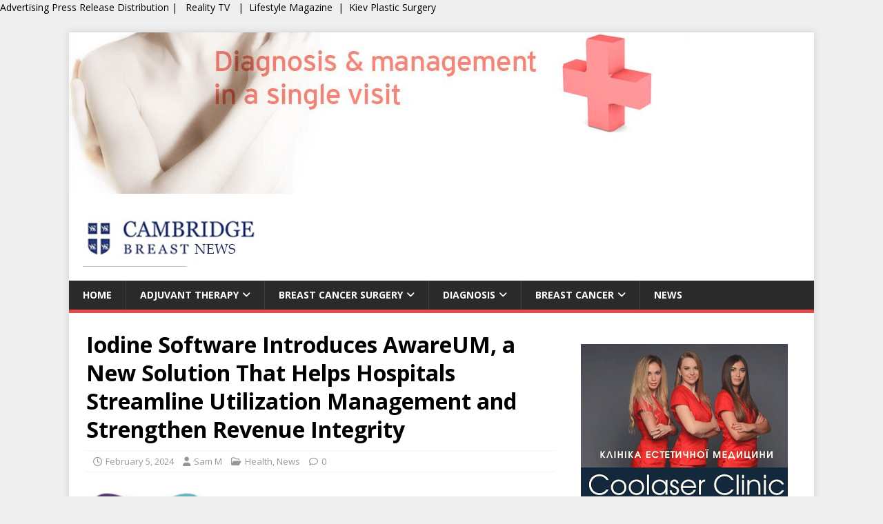

--- FILE ---
content_type: text/html; charset=UTF-8
request_url: https://cambridgebreastclinic.com/iodine-software-introduces-awareum-a-new-solution-that-helps-hospitals-streamline-utilization-management-and-strengthen-revenue-integrity/
body_size: 15333
content:
<!DOCTYPE html>
<html class="no-js" dir="ltr" lang="en-US" prefix="og: https://ogp.me/ns#">
<head>
<meta charset="UTF-8">
<meta name="viewport" content="width=device-width, initial-scale=1.0">
<link rel="profile" href="https://gmpg.org/xfn/11" />
<title>Iodine Software Introduces AwareUM, a New Solution That Helps Hospitals Streamline Utilization Management and Strengthen Revenue Integrity - Cambridge Breast</title>
	<style>img:is([sizes="auto" i], [sizes^="auto," i]) { contain-intrinsic-size: 3000px 1500px }</style>
	
		<!-- All in One SEO 4.9.2 - aioseo.com -->
	<meta name="description" content="Built on Iodine’s industry-leading CognitiveML engine, AwareUM emulates clinical thinking to improve productivity and meet medical necessity requirements ... The post Iodine Software Introduces AwareUM, a New Solution That Helps Hospitals Streamline Utilization Management and Strengthen Revenue Integrity first appeared on Enrose Magazine. The post Iodine Software Introduces AwareUM, a New Solution That Helps Hospitals Streamline Utilization Management and Strengthen Revenue Integrity appeared first on IGP Beauty." />
	<meta name="robots" content="max-image-preview:large" />
	<meta name="author" content="Sam M"/>
	<link rel="canonical" href="https://cambridgebreastclinic.com/iodine-software-introduces-awareum-a-new-solution-that-helps-hospitals-streamline-utilization-management-and-strengthen-revenue-integrity/" />
	<meta name="generator" content="All in One SEO (AIOSEO) 4.9.2" />
		<meta property="og:locale" content="en_US" />
		<meta property="og:site_name" content="Cambridge Breast - Health News" />
		<meta property="og:type" content="article" />
		<meta property="og:title" content="Iodine Software Introduces AwareUM, a New Solution That Helps Hospitals Streamline Utilization Management and Strengthen Revenue Integrity - Cambridge Breast" />
		<meta property="og:description" content="Built on Iodine’s industry-leading CognitiveML engine, AwareUM emulates clinical thinking to improve productivity and meet medical necessity requirements ... The post Iodine Software Introduces AwareUM, a New Solution That Helps Hospitals Streamline Utilization Management and Strengthen Revenue Integrity first appeared on Enrose Magazine. The post Iodine Software Introduces AwareUM, a New Solution That Helps Hospitals Streamline Utilization Management and Strengthen Revenue Integrity appeared first on IGP Beauty." />
		<meta property="og:url" content="https://cambridgebreastclinic.com/iodine-software-introduces-awareum-a-new-solution-that-helps-hospitals-streamline-utilization-management-and-strengthen-revenue-integrity/" />
		<meta property="article:published_time" content="2024-02-05T14:30:07+00:00" />
		<meta property="article:modified_time" content="2024-02-05T14:30:07+00:00" />
		<meta name="twitter:card" content="summary" />
		<meta name="twitter:title" content="Iodine Software Introduces AwareUM, a New Solution That Helps Hospitals Streamline Utilization Management and Strengthen Revenue Integrity - Cambridge Breast" />
		<meta name="twitter:description" content="Built on Iodine’s industry-leading CognitiveML engine, AwareUM emulates clinical thinking to improve productivity and meet medical necessity requirements ... The post Iodine Software Introduces AwareUM, a New Solution That Helps Hospitals Streamline Utilization Management and Strengthen Revenue Integrity first appeared on Enrose Magazine. The post Iodine Software Introduces AwareUM, a New Solution That Helps Hospitals Streamline Utilization Management and Strengthen Revenue Integrity appeared first on IGP Beauty." />
		<script type="application/ld+json" class="aioseo-schema">
			{"@context":"https:\/\/schema.org","@graph":[{"@type":"BlogPosting","@id":"https:\/\/cambridgebreastclinic.com\/iodine-software-introduces-awareum-a-new-solution-that-helps-hospitals-streamline-utilization-management-and-strengthen-revenue-integrity\/#blogposting","name":"Iodine Software Introduces AwareUM, a New Solution That Helps Hospitals Streamline Utilization Management and Strengthen Revenue Integrity - Cambridge Breast","headline":"Iodine Software Introduces AwareUM, a New Solution That Helps Hospitals Streamline Utilization Management and Strengthen Revenue Integrity","author":{"@id":"https:\/\/cambridgebreastclinic.com\/author\/sam-m\/#author"},"publisher":{"@id":"https:\/\/cambridgebreastclinic.com\/#organization"},"image":{"@type":"ImageObject","url":"https:\/\/cdn.newswire.com\/files\/x\/d4\/2c\/c24e7c2734baeb7fa6313f234a72.jpg","caption":"Iodine Software Introduces AwareUM, a New Solution That Helps Hospitals Streamline Utilization Management and Strengthen Revenue Integrity"},"datePublished":"2024-02-05T09:30:07-05:00","dateModified":"2024-02-05T09:30:07-05:00","inLanguage":"en-US","mainEntityOfPage":{"@id":"https:\/\/cambridgebreastclinic.com\/iodine-software-introduces-awareum-a-new-solution-that-helps-hospitals-streamline-utilization-management-and-strengthen-revenue-integrity\/#webpage"},"isPartOf":{"@id":"https:\/\/cambridgebreastclinic.com\/iodine-software-introduces-awareum-a-new-solution-that-helps-hospitals-streamline-utilization-management-and-strengthen-revenue-integrity\/#webpage"},"articleSection":"Health, News"},{"@type":"BreadcrumbList","@id":"https:\/\/cambridgebreastclinic.com\/iodine-software-introduces-awareum-a-new-solution-that-helps-hospitals-streamline-utilization-management-and-strengthen-revenue-integrity\/#breadcrumblist","itemListElement":[{"@type":"ListItem","@id":"https:\/\/cambridgebreastclinic.com#listItem","position":1,"name":"Home","item":"https:\/\/cambridgebreastclinic.com","nextItem":{"@type":"ListItem","@id":"https:\/\/cambridgebreastclinic.com\/category\/news\/#listItem","name":"News"}},{"@type":"ListItem","@id":"https:\/\/cambridgebreastclinic.com\/category\/news\/#listItem","position":2,"name":"News","item":"https:\/\/cambridgebreastclinic.com\/category\/news\/","nextItem":{"@type":"ListItem","@id":"https:\/\/cambridgebreastclinic.com\/iodine-software-introduces-awareum-a-new-solution-that-helps-hospitals-streamline-utilization-management-and-strengthen-revenue-integrity\/#listItem","name":"Iodine Software Introduces AwareUM, a New Solution That Helps Hospitals Streamline Utilization Management and Strengthen Revenue Integrity"},"previousItem":{"@type":"ListItem","@id":"https:\/\/cambridgebreastclinic.com#listItem","name":"Home"}},{"@type":"ListItem","@id":"https:\/\/cambridgebreastclinic.com\/iodine-software-introduces-awareum-a-new-solution-that-helps-hospitals-streamline-utilization-management-and-strengthen-revenue-integrity\/#listItem","position":3,"name":"Iodine Software Introduces AwareUM, a New Solution That Helps Hospitals Streamline Utilization Management and Strengthen Revenue Integrity","previousItem":{"@type":"ListItem","@id":"https:\/\/cambridgebreastclinic.com\/category\/news\/#listItem","name":"News"}}]},{"@type":"Organization","@id":"https:\/\/cambridgebreastclinic.com\/#organization","name":"Breast Clinic, Breast Unit","description":"Health News","url":"https:\/\/cambridgebreastclinic.com\/","logo":{"@type":"ImageObject","url":"https:\/\/cambridgebreastclinic.com\/wp-content\/uploads\/2024\/02\/logo-camb-1.png","@id":"https:\/\/cambridgebreastclinic.com\/iodine-software-introduces-awareum-a-new-solution-that-helps-hospitals-streamline-utilization-management-and-strengthen-revenue-integrity\/#organizationLogo","width":257,"height":86},"image":{"@id":"https:\/\/cambridgebreastclinic.com\/iodine-software-introduces-awareum-a-new-solution-that-helps-hospitals-streamline-utilization-management-and-strengthen-revenue-integrity\/#organizationLogo"}},{"@type":"Person","@id":"https:\/\/cambridgebreastclinic.com\/author\/sam-m\/#author","url":"https:\/\/cambridgebreastclinic.com\/author\/sam-m\/","name":"Sam M"},{"@type":"WebPage","@id":"https:\/\/cambridgebreastclinic.com\/iodine-software-introduces-awareum-a-new-solution-that-helps-hospitals-streamline-utilization-management-and-strengthen-revenue-integrity\/#webpage","url":"https:\/\/cambridgebreastclinic.com\/iodine-software-introduces-awareum-a-new-solution-that-helps-hospitals-streamline-utilization-management-and-strengthen-revenue-integrity\/","name":"Iodine Software Introduces AwareUM, a New Solution That Helps Hospitals Streamline Utilization Management and Strengthen Revenue Integrity - Cambridge Breast","description":"Built on Iodine\u2019s industry-leading CognitiveML engine, AwareUM emulates clinical thinking to improve productivity and meet medical necessity requirements ... The post Iodine Software Introduces AwareUM, a New Solution That Helps Hospitals Streamline Utilization Management and Strengthen Revenue Integrity first appeared on Enrose Magazine. The post Iodine Software Introduces AwareUM, a New Solution That Helps Hospitals Streamline Utilization Management and Strengthen Revenue Integrity appeared first on IGP Beauty.","inLanguage":"en-US","isPartOf":{"@id":"https:\/\/cambridgebreastclinic.com\/#website"},"breadcrumb":{"@id":"https:\/\/cambridgebreastclinic.com\/iodine-software-introduces-awareum-a-new-solution-that-helps-hospitals-streamline-utilization-management-and-strengthen-revenue-integrity\/#breadcrumblist"},"author":{"@id":"https:\/\/cambridgebreastclinic.com\/author\/sam-m\/#author"},"creator":{"@id":"https:\/\/cambridgebreastclinic.com\/author\/sam-m\/#author"},"image":{"@type":"ImageObject","url":"https:\/\/cdn.newswire.com\/files\/x\/d4\/2c\/c24e7c2734baeb7fa6313f234a72.jpg","@id":"https:\/\/cambridgebreastclinic.com\/iodine-software-introduces-awareum-a-new-solution-that-helps-hospitals-streamline-utilization-management-and-strengthen-revenue-integrity\/#mainImage","caption":"Iodine Software Introduces AwareUM, a New Solution That Helps Hospitals Streamline Utilization Management and Strengthen Revenue Integrity"},"primaryImageOfPage":{"@id":"https:\/\/cambridgebreastclinic.com\/iodine-software-introduces-awareum-a-new-solution-that-helps-hospitals-streamline-utilization-management-and-strengthen-revenue-integrity\/#mainImage"},"datePublished":"2024-02-05T09:30:07-05:00","dateModified":"2024-02-05T09:30:07-05:00"},{"@type":"WebSite","@id":"https:\/\/cambridgebreastclinic.com\/#website","url":"https:\/\/cambridgebreastclinic.com\/","name":"Cambridge Breast","description":"Health News","inLanguage":"en-US","publisher":{"@id":"https:\/\/cambridgebreastclinic.com\/#organization"}}]}
		</script>
		<!-- All in One SEO -->

<link rel='dns-prefetch' href='//stats.wp.com' />
<link rel='dns-prefetch' href='//fonts.googleapis.com' />
<link rel='dns-prefetch' href='//www.googletagmanager.com' />
<link rel='dns-prefetch' href='//pagead2.googlesyndication.com' />
<link rel="alternate" type="application/rss+xml" title="Cambridge Breast &raquo; Feed" href="https://cambridgebreastclinic.com/feed/" />
<link rel="alternate" type="application/rss+xml" title="Cambridge Breast &raquo; Comments Feed" href="https://cambridgebreastclinic.com/comments/feed/" />
<script type="text/javascript">
/* <![CDATA[ */
window._wpemojiSettings = {"baseUrl":"https:\/\/s.w.org\/images\/core\/emoji\/16.0.1\/72x72\/","ext":".png","svgUrl":"https:\/\/s.w.org\/images\/core\/emoji\/16.0.1\/svg\/","svgExt":".svg","source":{"concatemoji":"https:\/\/cambridgebreastclinic.com\/wp-includes\/js\/wp-emoji-release.min.js?ver=6.8.3"}};
/*! This file is auto-generated */
!function(s,n){var o,i,e;function c(e){try{var t={supportTests:e,timestamp:(new Date).valueOf()};sessionStorage.setItem(o,JSON.stringify(t))}catch(e){}}function p(e,t,n){e.clearRect(0,0,e.canvas.width,e.canvas.height),e.fillText(t,0,0);var t=new Uint32Array(e.getImageData(0,0,e.canvas.width,e.canvas.height).data),a=(e.clearRect(0,0,e.canvas.width,e.canvas.height),e.fillText(n,0,0),new Uint32Array(e.getImageData(0,0,e.canvas.width,e.canvas.height).data));return t.every(function(e,t){return e===a[t]})}function u(e,t){e.clearRect(0,0,e.canvas.width,e.canvas.height),e.fillText(t,0,0);for(var n=e.getImageData(16,16,1,1),a=0;a<n.data.length;a++)if(0!==n.data[a])return!1;return!0}function f(e,t,n,a){switch(t){case"flag":return n(e,"\ud83c\udff3\ufe0f\u200d\u26a7\ufe0f","\ud83c\udff3\ufe0f\u200b\u26a7\ufe0f")?!1:!n(e,"\ud83c\udde8\ud83c\uddf6","\ud83c\udde8\u200b\ud83c\uddf6")&&!n(e,"\ud83c\udff4\udb40\udc67\udb40\udc62\udb40\udc65\udb40\udc6e\udb40\udc67\udb40\udc7f","\ud83c\udff4\u200b\udb40\udc67\u200b\udb40\udc62\u200b\udb40\udc65\u200b\udb40\udc6e\u200b\udb40\udc67\u200b\udb40\udc7f");case"emoji":return!a(e,"\ud83e\udedf")}return!1}function g(e,t,n,a){var r="undefined"!=typeof WorkerGlobalScope&&self instanceof WorkerGlobalScope?new OffscreenCanvas(300,150):s.createElement("canvas"),o=r.getContext("2d",{willReadFrequently:!0}),i=(o.textBaseline="top",o.font="600 32px Arial",{});return e.forEach(function(e){i[e]=t(o,e,n,a)}),i}function t(e){var t=s.createElement("script");t.src=e,t.defer=!0,s.head.appendChild(t)}"undefined"!=typeof Promise&&(o="wpEmojiSettingsSupports",i=["flag","emoji"],n.supports={everything:!0,everythingExceptFlag:!0},e=new Promise(function(e){s.addEventListener("DOMContentLoaded",e,{once:!0})}),new Promise(function(t){var n=function(){try{var e=JSON.parse(sessionStorage.getItem(o));if("object"==typeof e&&"number"==typeof e.timestamp&&(new Date).valueOf()<e.timestamp+604800&&"object"==typeof e.supportTests)return e.supportTests}catch(e){}return null}();if(!n){if("undefined"!=typeof Worker&&"undefined"!=typeof OffscreenCanvas&&"undefined"!=typeof URL&&URL.createObjectURL&&"undefined"!=typeof Blob)try{var e="postMessage("+g.toString()+"("+[JSON.stringify(i),f.toString(),p.toString(),u.toString()].join(",")+"));",a=new Blob([e],{type:"text/javascript"}),r=new Worker(URL.createObjectURL(a),{name:"wpTestEmojiSupports"});return void(r.onmessage=function(e){c(n=e.data),r.terminate(),t(n)})}catch(e){}c(n=g(i,f,p,u))}t(n)}).then(function(e){for(var t in e)n.supports[t]=e[t],n.supports.everything=n.supports.everything&&n.supports[t],"flag"!==t&&(n.supports.everythingExceptFlag=n.supports.everythingExceptFlag&&n.supports[t]);n.supports.everythingExceptFlag=n.supports.everythingExceptFlag&&!n.supports.flag,n.DOMReady=!1,n.readyCallback=function(){n.DOMReady=!0}}).then(function(){return e}).then(function(){var e;n.supports.everything||(n.readyCallback(),(e=n.source||{}).concatemoji?t(e.concatemoji):e.wpemoji&&e.twemoji&&(t(e.twemoji),t(e.wpemoji)))}))}((window,document),window._wpemojiSettings);
/* ]]> */
</script>

<style id='wp-emoji-styles-inline-css' type='text/css'>

	img.wp-smiley, img.emoji {
		display: inline !important;
		border: none !important;
		box-shadow: none !important;
		height: 1em !important;
		width: 1em !important;
		margin: 0 0.07em !important;
		vertical-align: -0.1em !important;
		background: none !important;
		padding: 0 !important;
	}
</style>
<link rel='stylesheet' id='wp-block-library-css' href='https://cambridgebreastclinic.com/wp-includes/css/dist/block-library/style.min.css?ver=6.8.3' type='text/css' media='all' />
<style id='classic-theme-styles-inline-css' type='text/css'>
/*! This file is auto-generated */
.wp-block-button__link{color:#fff;background-color:#32373c;border-radius:9999px;box-shadow:none;text-decoration:none;padding:calc(.667em + 2px) calc(1.333em + 2px);font-size:1.125em}.wp-block-file__button{background:#32373c;color:#fff;text-decoration:none}
</style>
<link rel='stylesheet' id='aioseo/css/src/vue/standalone/blocks/table-of-contents/global.scss-css' href='https://cambridgebreastclinic.com/wp-content/plugins/all-in-one-seo-pack/dist/Lite/assets/css/table-of-contents/global.e90f6d47.css?ver=4.9.2' type='text/css' media='all' />
<link rel='stylesheet' id='mediaelement-css' href='https://cambridgebreastclinic.com/wp-includes/js/mediaelement/mediaelementplayer-legacy.min.css?ver=4.2.17' type='text/css' media='all' />
<link rel='stylesheet' id='wp-mediaelement-css' href='https://cambridgebreastclinic.com/wp-includes/js/mediaelement/wp-mediaelement.min.css?ver=6.8.3' type='text/css' media='all' />
<style id='jetpack-sharing-buttons-style-inline-css' type='text/css'>
.jetpack-sharing-buttons__services-list{display:flex;flex-direction:row;flex-wrap:wrap;gap:0;list-style-type:none;margin:5px;padding:0}.jetpack-sharing-buttons__services-list.has-small-icon-size{font-size:12px}.jetpack-sharing-buttons__services-list.has-normal-icon-size{font-size:16px}.jetpack-sharing-buttons__services-list.has-large-icon-size{font-size:24px}.jetpack-sharing-buttons__services-list.has-huge-icon-size{font-size:36px}@media print{.jetpack-sharing-buttons__services-list{display:none!important}}.editor-styles-wrapper .wp-block-jetpack-sharing-buttons{gap:0;padding-inline-start:0}ul.jetpack-sharing-buttons__services-list.has-background{padding:1.25em 2.375em}
</style>
<style id='global-styles-inline-css' type='text/css'>
:root{--wp--preset--aspect-ratio--square: 1;--wp--preset--aspect-ratio--4-3: 4/3;--wp--preset--aspect-ratio--3-4: 3/4;--wp--preset--aspect-ratio--3-2: 3/2;--wp--preset--aspect-ratio--2-3: 2/3;--wp--preset--aspect-ratio--16-9: 16/9;--wp--preset--aspect-ratio--9-16: 9/16;--wp--preset--color--black: #000000;--wp--preset--color--cyan-bluish-gray: #abb8c3;--wp--preset--color--white: #ffffff;--wp--preset--color--pale-pink: #f78da7;--wp--preset--color--vivid-red: #cf2e2e;--wp--preset--color--luminous-vivid-orange: #ff6900;--wp--preset--color--luminous-vivid-amber: #fcb900;--wp--preset--color--light-green-cyan: #7bdcb5;--wp--preset--color--vivid-green-cyan: #00d084;--wp--preset--color--pale-cyan-blue: #8ed1fc;--wp--preset--color--vivid-cyan-blue: #0693e3;--wp--preset--color--vivid-purple: #9b51e0;--wp--preset--gradient--vivid-cyan-blue-to-vivid-purple: linear-gradient(135deg,rgba(6,147,227,1) 0%,rgb(155,81,224) 100%);--wp--preset--gradient--light-green-cyan-to-vivid-green-cyan: linear-gradient(135deg,rgb(122,220,180) 0%,rgb(0,208,130) 100%);--wp--preset--gradient--luminous-vivid-amber-to-luminous-vivid-orange: linear-gradient(135deg,rgba(252,185,0,1) 0%,rgba(255,105,0,1) 100%);--wp--preset--gradient--luminous-vivid-orange-to-vivid-red: linear-gradient(135deg,rgba(255,105,0,1) 0%,rgb(207,46,46) 100%);--wp--preset--gradient--very-light-gray-to-cyan-bluish-gray: linear-gradient(135deg,rgb(238,238,238) 0%,rgb(169,184,195) 100%);--wp--preset--gradient--cool-to-warm-spectrum: linear-gradient(135deg,rgb(74,234,220) 0%,rgb(151,120,209) 20%,rgb(207,42,186) 40%,rgb(238,44,130) 60%,rgb(251,105,98) 80%,rgb(254,248,76) 100%);--wp--preset--gradient--blush-light-purple: linear-gradient(135deg,rgb(255,206,236) 0%,rgb(152,150,240) 100%);--wp--preset--gradient--blush-bordeaux: linear-gradient(135deg,rgb(254,205,165) 0%,rgb(254,45,45) 50%,rgb(107,0,62) 100%);--wp--preset--gradient--luminous-dusk: linear-gradient(135deg,rgb(255,203,112) 0%,rgb(199,81,192) 50%,rgb(65,88,208) 100%);--wp--preset--gradient--pale-ocean: linear-gradient(135deg,rgb(255,245,203) 0%,rgb(182,227,212) 50%,rgb(51,167,181) 100%);--wp--preset--gradient--electric-grass: linear-gradient(135deg,rgb(202,248,128) 0%,rgb(113,206,126) 100%);--wp--preset--gradient--midnight: linear-gradient(135deg,rgb(2,3,129) 0%,rgb(40,116,252) 100%);--wp--preset--font-size--small: 13px;--wp--preset--font-size--medium: 20px;--wp--preset--font-size--large: 36px;--wp--preset--font-size--x-large: 42px;--wp--preset--spacing--20: 0.44rem;--wp--preset--spacing--30: 0.67rem;--wp--preset--spacing--40: 1rem;--wp--preset--spacing--50: 1.5rem;--wp--preset--spacing--60: 2.25rem;--wp--preset--spacing--70: 3.38rem;--wp--preset--spacing--80: 5.06rem;--wp--preset--shadow--natural: 6px 6px 9px rgba(0, 0, 0, 0.2);--wp--preset--shadow--deep: 12px 12px 50px rgba(0, 0, 0, 0.4);--wp--preset--shadow--sharp: 6px 6px 0px rgba(0, 0, 0, 0.2);--wp--preset--shadow--outlined: 6px 6px 0px -3px rgba(255, 255, 255, 1), 6px 6px rgba(0, 0, 0, 1);--wp--preset--shadow--crisp: 6px 6px 0px rgba(0, 0, 0, 1);}:where(.is-layout-flex){gap: 0.5em;}:where(.is-layout-grid){gap: 0.5em;}body .is-layout-flex{display: flex;}.is-layout-flex{flex-wrap: wrap;align-items: center;}.is-layout-flex > :is(*, div){margin: 0;}body .is-layout-grid{display: grid;}.is-layout-grid > :is(*, div){margin: 0;}:where(.wp-block-columns.is-layout-flex){gap: 2em;}:where(.wp-block-columns.is-layout-grid){gap: 2em;}:where(.wp-block-post-template.is-layout-flex){gap: 1.25em;}:where(.wp-block-post-template.is-layout-grid){gap: 1.25em;}.has-black-color{color: var(--wp--preset--color--black) !important;}.has-cyan-bluish-gray-color{color: var(--wp--preset--color--cyan-bluish-gray) !important;}.has-white-color{color: var(--wp--preset--color--white) !important;}.has-pale-pink-color{color: var(--wp--preset--color--pale-pink) !important;}.has-vivid-red-color{color: var(--wp--preset--color--vivid-red) !important;}.has-luminous-vivid-orange-color{color: var(--wp--preset--color--luminous-vivid-orange) !important;}.has-luminous-vivid-amber-color{color: var(--wp--preset--color--luminous-vivid-amber) !important;}.has-light-green-cyan-color{color: var(--wp--preset--color--light-green-cyan) !important;}.has-vivid-green-cyan-color{color: var(--wp--preset--color--vivid-green-cyan) !important;}.has-pale-cyan-blue-color{color: var(--wp--preset--color--pale-cyan-blue) !important;}.has-vivid-cyan-blue-color{color: var(--wp--preset--color--vivid-cyan-blue) !important;}.has-vivid-purple-color{color: var(--wp--preset--color--vivid-purple) !important;}.has-black-background-color{background-color: var(--wp--preset--color--black) !important;}.has-cyan-bluish-gray-background-color{background-color: var(--wp--preset--color--cyan-bluish-gray) !important;}.has-white-background-color{background-color: var(--wp--preset--color--white) !important;}.has-pale-pink-background-color{background-color: var(--wp--preset--color--pale-pink) !important;}.has-vivid-red-background-color{background-color: var(--wp--preset--color--vivid-red) !important;}.has-luminous-vivid-orange-background-color{background-color: var(--wp--preset--color--luminous-vivid-orange) !important;}.has-luminous-vivid-amber-background-color{background-color: var(--wp--preset--color--luminous-vivid-amber) !important;}.has-light-green-cyan-background-color{background-color: var(--wp--preset--color--light-green-cyan) !important;}.has-vivid-green-cyan-background-color{background-color: var(--wp--preset--color--vivid-green-cyan) !important;}.has-pale-cyan-blue-background-color{background-color: var(--wp--preset--color--pale-cyan-blue) !important;}.has-vivid-cyan-blue-background-color{background-color: var(--wp--preset--color--vivid-cyan-blue) !important;}.has-vivid-purple-background-color{background-color: var(--wp--preset--color--vivid-purple) !important;}.has-black-border-color{border-color: var(--wp--preset--color--black) !important;}.has-cyan-bluish-gray-border-color{border-color: var(--wp--preset--color--cyan-bluish-gray) !important;}.has-white-border-color{border-color: var(--wp--preset--color--white) !important;}.has-pale-pink-border-color{border-color: var(--wp--preset--color--pale-pink) !important;}.has-vivid-red-border-color{border-color: var(--wp--preset--color--vivid-red) !important;}.has-luminous-vivid-orange-border-color{border-color: var(--wp--preset--color--luminous-vivid-orange) !important;}.has-luminous-vivid-amber-border-color{border-color: var(--wp--preset--color--luminous-vivid-amber) !important;}.has-light-green-cyan-border-color{border-color: var(--wp--preset--color--light-green-cyan) !important;}.has-vivid-green-cyan-border-color{border-color: var(--wp--preset--color--vivid-green-cyan) !important;}.has-pale-cyan-blue-border-color{border-color: var(--wp--preset--color--pale-cyan-blue) !important;}.has-vivid-cyan-blue-border-color{border-color: var(--wp--preset--color--vivid-cyan-blue) !important;}.has-vivid-purple-border-color{border-color: var(--wp--preset--color--vivid-purple) !important;}.has-vivid-cyan-blue-to-vivid-purple-gradient-background{background: var(--wp--preset--gradient--vivid-cyan-blue-to-vivid-purple) !important;}.has-light-green-cyan-to-vivid-green-cyan-gradient-background{background: var(--wp--preset--gradient--light-green-cyan-to-vivid-green-cyan) !important;}.has-luminous-vivid-amber-to-luminous-vivid-orange-gradient-background{background: var(--wp--preset--gradient--luminous-vivid-amber-to-luminous-vivid-orange) !important;}.has-luminous-vivid-orange-to-vivid-red-gradient-background{background: var(--wp--preset--gradient--luminous-vivid-orange-to-vivid-red) !important;}.has-very-light-gray-to-cyan-bluish-gray-gradient-background{background: var(--wp--preset--gradient--very-light-gray-to-cyan-bluish-gray) !important;}.has-cool-to-warm-spectrum-gradient-background{background: var(--wp--preset--gradient--cool-to-warm-spectrum) !important;}.has-blush-light-purple-gradient-background{background: var(--wp--preset--gradient--blush-light-purple) !important;}.has-blush-bordeaux-gradient-background{background: var(--wp--preset--gradient--blush-bordeaux) !important;}.has-luminous-dusk-gradient-background{background: var(--wp--preset--gradient--luminous-dusk) !important;}.has-pale-ocean-gradient-background{background: var(--wp--preset--gradient--pale-ocean) !important;}.has-electric-grass-gradient-background{background: var(--wp--preset--gradient--electric-grass) !important;}.has-midnight-gradient-background{background: var(--wp--preset--gradient--midnight) !important;}.has-small-font-size{font-size: var(--wp--preset--font-size--small) !important;}.has-medium-font-size{font-size: var(--wp--preset--font-size--medium) !important;}.has-large-font-size{font-size: var(--wp--preset--font-size--large) !important;}.has-x-large-font-size{font-size: var(--wp--preset--font-size--x-large) !important;}
:where(.wp-block-post-template.is-layout-flex){gap: 1.25em;}:where(.wp-block-post-template.is-layout-grid){gap: 1.25em;}
:where(.wp-block-columns.is-layout-flex){gap: 2em;}:where(.wp-block-columns.is-layout-grid){gap: 2em;}
:root :where(.wp-block-pullquote){font-size: 1.5em;line-height: 1.6;}
</style>
<link rel='stylesheet' id='wp-automatic-css' href='https://cambridgebreastclinic.com/wp-content/plugins/wp-automatic-plugin-for-wordpress/css/admin-dashboard.css?ver=1.0.0' type='text/css' media='all' />
<link rel='stylesheet' id='wp-automatic-gallery-css' href='https://cambridgebreastclinic.com/wp-content/plugins/wp-automatic-plugin-for-wordpress/css/wp-automatic.css?ver=1.0.0' type='text/css' media='all' />
<link rel='stylesheet' id='mh-google-fonts-css' href='https://fonts.googleapis.com/css?family=Open+Sans:400,400italic,700,600' type='text/css' media='all' />
<link rel='stylesheet' id='mh-magazine-lite-css' href='https://cambridgebreastclinic.com/wp-content/themes/mh-magazine-lite/style.css?ver=2.10.0' type='text/css' media='all' />
<link rel='stylesheet' id='mh-font-awesome-css' href='https://cambridgebreastclinic.com/wp-content/themes/mh-magazine-lite/includes/font-awesome.min.css' type='text/css' media='all' />
<script type="text/javascript" src="https://cambridgebreastclinic.com/wp-includes/js/jquery/jquery.min.js?ver=3.7.1" id="jquery-core-js"></script>
<script type="text/javascript" src="https://cambridgebreastclinic.com/wp-includes/js/jquery/jquery-migrate.min.js?ver=3.4.1" id="jquery-migrate-js"></script>
<script type="text/javascript" src="https://cambridgebreastclinic.com/wp-content/plugins/wp-automatic-plugin-for-wordpress/js/custom-front.js?ver=1.0" id="wp-automatic-js"></script>
<script type="text/javascript" id="mh-scripts-js-extra">
/* <![CDATA[ */
var mh_magazine = {"text":{"toggle_menu":"Toggle Menu"}};
/* ]]> */
</script>
<script type="text/javascript" src="https://cambridgebreastclinic.com/wp-content/themes/mh-magazine-lite/js/scripts.js?ver=2.10.0" id="mh-scripts-js"></script>
        <style>
            .eaa-clean {
                padding: 0 !important;
                border: none !important;
            }

            .eaa-ad.alignleft {
                margin-right: 10px;
            }

            .eaa-ad.alignright {
                margin-left: 10px;
            }
            .eaa-ad.debug{
                background:peachpuff;
                border:solid 2px #FF0000;
                box-sizing: border-box;
            }

        </style>


		<link rel="https://api.w.org/" href="https://cambridgebreastclinic.com/wp-json/" /><link rel="alternate" title="JSON" type="application/json" href="https://cambridgebreastclinic.com/wp-json/wp/v2/posts/18524" /><link rel="EditURI" type="application/rsd+xml" title="RSD" href="https://cambridgebreastclinic.com/xmlrpc.php?rsd" />
<link rel='shortlink' href='https://cambridgebreastclinic.com/?p=18524' />
<link rel="alternate" title="oEmbed (JSON)" type="application/json+oembed" href="https://cambridgebreastclinic.com/wp-json/oembed/1.0/embed?url=https%3A%2F%2Fcambridgebreastclinic.com%2Fiodine-software-introduces-awareum-a-new-solution-that-helps-hospitals-streamline-utilization-management-and-strengthen-revenue-integrity%2F" />
<link rel="alternate" title="oEmbed (XML)" type="text/xml+oembed" href="https://cambridgebreastclinic.com/wp-json/oembed/1.0/embed?url=https%3A%2F%2Fcambridgebreastclinic.com%2Fiodine-software-introduces-awareum-a-new-solution-that-helps-hospitals-streamline-utilization-management-and-strengthen-revenue-integrity%2F&#038;format=xml" />
<!-- FIFU:meta:begin:image -->
<meta property="og:image" content="https://cdn.newswire.com/files/x/d4/2c/c24e7c2734baeb7fa6313f234a72.jpg" />
<!-- FIFU:meta:end:image --><!-- FIFU:meta:begin:twitter -->
<meta name="twitter:card" content="summary_large_image" />
<meta name="twitter:title" content="Iodine Software Introduces AwareUM, a New Solution That Helps Hospitals Streamline Utilization Management and Strengthen Revenue Integrity" />
<meta name="twitter:description" content="Built on Iodine’s industry-leading CognitiveML engine, AwareUM emulates clinical thinking to improve productivity and meet medical necessity requirements
                              ...
The post Iodine Software Introduces AwareUM, a New Solution That Helps Hospitals Streamline Utilization Management and Strengthen Revenue Integrity first appeared on Enrose Magazine.
The post Iodine Software Introduces AwareUM, a New Solution That Helps Hospitals Streamline Utilization Management and Strengthen Revenue Integrity appeared first on IGP Beauty." />
<meta name="twitter:image" content="https://cdn.newswire.com/files/x/d4/2c/c24e7c2734baeb7fa6313f234a72.jpg" />
<!-- FIFU:meta:end:twitter --><meta name="generator" content="Site Kit by Google 1.168.0" />Advertising <a href="https://vugaenterprises.com" target="_blank"> Press Release Distribution </a> |  <a href="https://gossip-stone.com/" target="_blank"> Reality TV </a>  |  <a href="https://floridas.news/" target="_blank">Lifestyle Magazine</a>  |  <a href=https://coolaser.clinic/ target="_blank">Kiev Plastic Surgery </a>	<style>img#wpstats{display:none}</style>
		<!--[if lt IE 9]>
<script src="https://cambridgebreastclinic.com/wp-content/themes/mh-magazine-lite/js/css3-mediaqueries.js"></script>
<![endif]-->

<!-- Google AdSense meta tags added by Site Kit -->
<meta name="google-adsense-platform-account" content="ca-host-pub-2644536267352236">
<meta name="google-adsense-platform-domain" content="sitekit.withgoogle.com">
<!-- End Google AdSense meta tags added by Site Kit -->
<style type="text/css" id="custom-background-css">
body.custom-background { background-color: #efefef; }
</style>
	
<!-- Google AdSense snippet added by Site Kit -->
<script type="text/javascript" async="async" src="https://pagead2.googlesyndication.com/pagead/js/adsbygoogle.js?client=ca-pub-6925408624655539&amp;host=ca-host-pub-2644536267352236" crossorigin="anonymous"></script>

<!-- End Google AdSense snippet added by Site Kit -->
<link rel="icon" href="https://cambridgebreastclinic.com/wp-content/uploads/2021/06/cropped-cropped-klipartz.com-17-32x32.png" sizes="32x32" />
<link rel="icon" href="https://cambridgebreastclinic.com/wp-content/uploads/2021/06/cropped-cropped-klipartz.com-17-192x192.png" sizes="192x192" />
<link rel="apple-touch-icon" href="https://cambridgebreastclinic.com/wp-content/uploads/2021/06/cropped-cropped-klipartz.com-17-180x180.png" />
<meta name="msapplication-TileImage" content="https://cambridgebreastclinic.com/wp-content/uploads/2021/06/cropped-cropped-klipartz.com-17-270x270.png" />

<!-- FIFU:jsonld:begin -->
<script type="application/ld+json">{"@context":"https://schema.org","@graph":[{"@type":"ImageObject","@id":"https://cdn.newswire.com/files/x/d4/2c/c24e7c2734baeb7fa6313f234a72.jpg","url":"https://cdn.newswire.com/files/x/d4/2c/c24e7c2734baeb7fa6313f234a72.jpg","contentUrl":"https://cdn.newswire.com/files/x/d4/2c/c24e7c2734baeb7fa6313f234a72.jpg","mainEntityOfPage":"https://cambridgebreastclinic.com/iodine-software-introduces-awareum-a-new-solution-that-helps-hospitals-streamline-utilization-management-and-strengthen-revenue-integrity/"}]}</script>
<!-- FIFU:jsonld:end -->
		<style type="text/css" id="wp-custom-css">
			.webfeedsFeaturedVisual.wp-post-image{
	visibility:hide;
	display:none;
}
		</style>
		<link rel="preload" as="image" href="https://cdn.newswire.com/files/x/d4/2c/c24e7c2734baeb7fa6313f234a72.jpg"><link rel="preload" as="image" href="https://cdn.newswire.com/files/x/d4/2c/c24e7c2734baeb7fa6313f234a72.jpg"><link rel="preload" as="image" href="https://cdn.newswire.com/files/x/d4/2c/c24e7c2734baeb7fa6313f234a72.jpg"><link rel="preload" as="image" href="https://cdn.newswire.com/files/x/d4/2c/c24e7c2734baeb7fa6313f234a72.jpg"><link rel="preload" as="image" href="https://cdn.newswire.com/files/x/eb/e4/9c42513de2624e1bfb0b64519cfa.jpg"><link rel="preload" as="image" href="https://cdn.newswire.com/files/x/82/6d/670264839fbbd7b44fe6fd13f093.jpg"></head>






<body id="mh-mobile" class="wp-singular post-template-default single single-post postid-18524 single-format-standard custom-background wp-custom-logo wp-theme-mh-magazine-lite mh-right-sb" itemscope="itemscope" itemtype="https://schema.org/WebPage">
<div class="mh-container mh-container-outer">
<div class="mh-header-mobile-nav mh-clearfix"></div>
<header class="mh-header" itemscope="itemscope" itemtype="https://schema.org/WPHeader">
	<div class="mh-container mh-container-inner mh-row mh-clearfix">
		<div class="mh-custom-header mh-clearfix">
<a class="mh-header-image-link" href="https://cambridgebreastclinic.com/" title="Cambridge Breast" rel="home">
<img class="mh-header-image" src="https://cambridgebreastclinic.com/wp-content/uploads/2021/06/cropped-2.png" height="234" width="896" alt="Cambridge Breast" />
</a>
<div class="mh-site-identity">
<div class="mh-site-logo" role="banner" itemscope="itemscope" itemtype="https://schema.org/Brand">
<a href="https://cambridgebreastclinic.com/" class="custom-logo-link" rel="home"><img width="257" height="86" src="https://cambridgebreastclinic.com/wp-content/uploads/2024/02/logo-camb-1.png" class="custom-logo" alt="Cambridge Breast" decoding="async" /></a></div>
</div>
</div>
	</div>
	<div class="mh-main-nav-wrap">
		<nav class="mh-navigation mh-main-nav mh-container mh-container-inner mh-clearfix" itemscope="itemscope" itemtype="https://schema.org/SiteNavigationElement">
			<div class="menu-menu-1-container"><ul id="menu-menu-1" class="menu"><li id="menu-item-473" class="menu-item menu-item-type-custom menu-item-object-custom menu-item-473"><a href="/">Home</a></li>
<li id="menu-item-475" class="menu-item menu-item-type-post_type menu-item-object-page menu-item-has-children menu-item-475"><a href="https://cambridgebreastclinic.com/adjuvant-therapy/">Adjuvant Therapy</a>
<ul class="sub-menu">
	<li id="menu-item-476" class="menu-item menu-item-type-post_type menu-item-object-page menu-item-476"><a href="https://cambridgebreastclinic.com/adjuvant-therapy/herceptin-trastuzumab/">Herceptin (Trastuzumab)</a></li>
	<li id="menu-item-477" class="menu-item menu-item-type-post_type menu-item-object-page menu-item-477"><a href="https://cambridgebreastclinic.com/adjuvant-therapy/hormonal-therapy/">Hormonal Therapy</a></li>
	<li id="menu-item-478" class="menu-item menu-item-type-post_type menu-item-object-page menu-item-478"><a href="https://cambridgebreastclinic.com/adjuvant-therapy/prognosis/">Prognosis</a></li>
</ul>
</li>
<li id="menu-item-480" class="menu-item menu-item-type-post_type menu-item-object-page menu-item-has-children menu-item-480"><a href="https://cambridgebreastclinic.com/breast-cancer-surgery/">Breast Cancer Surgery</a>
<ul class="sub-menu">
	<li id="menu-item-481" class="menu-item menu-item-type-post_type menu-item-object-page menu-item-481"><a href="https://cambridgebreastclinic.com/breast-cancer-surgery/axillary-clearance/">Axillary Clearance</a></li>
	<li id="menu-item-482" class="menu-item menu-item-type-post_type menu-item-object-page menu-item-482"><a href="https://cambridgebreastclinic.com/breast-cancer-surgery/mastectomy/">Mastectomy</a></li>
	<li id="menu-item-483" class="menu-item menu-item-type-post_type menu-item-object-page menu-item-483"><a href="https://cambridgebreastclinic.com/breast-cancer-surgery/sentinel-lymph-node-biopsy/">Sentinel Lymph Node Biopsy</a></li>
</ul>
</li>
<li id="menu-item-486" class="menu-item menu-item-type-post_type menu-item-object-page menu-item-has-children menu-item-486"><a href="https://cambridgebreastclinic.com/diagnosis/">Diagnosis</a>
<ul class="sub-menu">
	<li id="menu-item-487" class="menu-item menu-item-type-post_type menu-item-object-page menu-item-487"><a href="https://cambridgebreastclinic.com/diagnosis/breast-mri/">Breast MRI</a></li>
	<li id="menu-item-488" class="menu-item menu-item-type-post_type menu-item-object-page menu-item-488"><a href="https://cambridgebreastclinic.com/diagnosis/breast-symptoms-mammography/">Breast Symptoms – Mammography</a></li>
	<li id="menu-item-489" class="menu-item menu-item-type-post_type menu-item-object-page menu-item-489"><a href="https://cambridgebreastclinic.com/diagnosis/breast-symptoms-should-i-see-a-breast-specialist/">Breast Symptoms – Should I see a breast specialist?</a></li>
	<li id="menu-item-490" class="menu-item menu-item-type-post_type menu-item-object-page menu-item-490"><a href="https://cambridgebreastclinic.com/diagnosis/breast-ultrasound/">Breast Ultrasound</a></li>
	<li id="menu-item-491" class="menu-item menu-item-type-post_type menu-item-object-page menu-item-491"><a href="https://cambridgebreastclinic.com/diagnosis/needle-biopsy/">Needle Biopsy</a></li>
</ul>
</li>
<li id="menu-item-474" class="menu-item menu-item-type-post_type menu-item-object-page menu-item-has-children menu-item-474"><a href="https://cambridgebreastclinic.com/breast-cancer/">Breast Cancer</a>
<ul class="sub-menu">
	<li id="menu-item-479" class="menu-item menu-item-type-post_type menu-item-object-page menu-item-479"><a href="https://cambridgebreastclinic.com/breast-cancer/brca1-brca2/">BRCA1 &#038; BRCA2</a></li>
	<li id="menu-item-484" class="menu-item menu-item-type-post_type menu-item-object-page menu-item-484"><a href="https://cambridgebreastclinic.com/breast-cancer/breast-cancer-treatment-follow-up/">Breast Cancer Treatment &#038; Follow Up</a></li>
	<li id="menu-item-485" class="menu-item menu-item-type-post_type menu-item-object-page menu-item-485"><a href="https://cambridgebreastclinic.com/breast-cancer/breast-pain/">Breast Pain</a></li>
	<li id="menu-item-492" class="menu-item menu-item-type-post_type menu-item-object-page menu-item-492"><a href="https://cambridgebreastclinic.com/breast-cancer/pathology-results/">Pathology results</a></li>
</ul>
</li>
<li id="menu-item-8264" class="menu-item menu-item-type-taxonomy menu-item-object-category current-post-ancestor current-menu-parent current-post-parent menu-item-8264"><a href="https://cambridgebreastclinic.com/category/news/">News</a></li>
</ul></div>		</nav>
	</div>
</header><div class="mh-wrapper mh-clearfix">
	<div id="main-content" class="mh-content" role="main" itemprop="mainContentOfPage"><article id="post-18524" class="post-18524 post type-post status-publish format-standard has-post-thumbnail hentry category-health category-news">
	<header class="entry-header mh-clearfix"><h1 class="entry-title">Iodine Software Introduces AwareUM, a New Solution That Helps Hospitals Streamline Utilization Management and Strengthen Revenue Integrity</h1><p class="mh-meta entry-meta">
<span class="entry-meta-date updated"><i class="far fa-clock"></i><a href="https://cambridgebreastclinic.com/2024/02/">February 5, 2024</a></span>
<span class="entry-meta-author author vcard"><i class="fa fa-user"></i><a class="fn" href="https://cambridgebreastclinic.com/author/sam-m/">Sam M</a></span>
<span class="entry-meta-categories"><i class="far fa-folder-open"></i><a href="https://cambridgebreastclinic.com/category/health/" rel="category tag">Health</a>, <a href="https://cambridgebreastclinic.com/category/news/" rel="category tag">News</a></span>
<span class="entry-meta-comments"><i class="far fa-comment"></i><a class="mh-comment-scroll" href="https://cambridgebreastclinic.com/iodine-software-introduces-awareum-a-new-solution-that-helps-hospitals-streamline-utilization-management-and-strengthen-revenue-integrity/#mh-comments">0</a></span>
</p>
	</header>
		<div class="entry-content mh-clearfix">
<figure class="entry-thumbnail">
<img post-id="18524" fifu-featured="1" src="https://cdn.newswire.com/files/x/d4/2c/c24e7c2734baeb7fa6313f234a72.jpg" alt="Iodine Software Introduces AwareUM, a New Solution That Helps Hospitals Streamline Utilization Management and Strengthen Revenue Integrity" title="Iodine Software Introduces AwareUM, a New Solution That Helps Hospitals Streamline Utilization Management and Strengthen Revenue Integrity" title="Iodine Software Introduces AwareUM, a New Solution That Helps Hospitals Streamline Utilization Management and Strengthen Revenue Integrity" />
</figure>
<p class="syndicated-attribution"><a href="https://igpbeauty.com/category/health/">Health Archives - IGP Beauty</a> originally published at <a href="https://igpbeauty.com/iodine-software-introduces-awareum-a-new-solution-that-helps-hospitals-streamline-utilization-management-and-strengthen-revenue-integrity/?utm_source=rss&#038;utm_medium=rss&#038;utm_campaign=iodine-software-introduces-awareum-a-new-solution-that-helps-hospitals-streamline-utilization-management-and-strengthen-revenue-integrity">Health Archives - IGP Beauty</a></p>
<img post-id="18524" fifu-featured="1" post-id="36505" fifu-featured="1" width="1920" src="https://cdn.newswire.com/files/x/d4/2c/c24e7c2734baeb7fa6313f234a72.jpg" class="webfeedsFeaturedVisual wp-post-image" alt="Iodine Software Introduces AwareUM, a New Solution That Helps Hospitals Streamline Utilization Management and Strengthen Revenue Integrity" title="Iodine Software Introduces AwareUM, a New Solution That Helps Hospitals Streamline Utilization Management and Strengthen Revenue Integrity" title="Iodine Software Introduces AwareUM, a New Solution That Helps Hospitals Streamline Utilization Management and Strengthen Revenue Integrity" title="Iodine Software Introduces AwareUM, a New Solution That Helps Hospitals Streamline Utilization Management and Strengthen Revenue Integrity" decoding="async" style="display: block; margin-bottom: 5px; clear:both;max-width: 100%;" link_thumbnail="" /><img post-id="18524" fifu-featured="1" post-id="36505" fifu-featured="1" post-id="57122" fifu-featured="1" width="1920" src="https://cdn.newswire.com/files/x/d4/2c/c24e7c2734baeb7fa6313f234a72.jpg" class="webfeedsFeaturedVisual wp-post-image" alt="Iodine Software Introduces AwareUM, a New Solution That Helps Hospitals Streamline Utilization Management and Strengthen Revenue Integrity" title="Iodine Software Introduces AwareUM, a New Solution That Helps Hospitals Streamline Utilization Management and Strengthen Revenue Integrity" title="Iodine Software Introduces AwareUM, a New Solution That Helps Hospitals Streamline Utilization Management and Strengthen Revenue Integrity" title="Iodine Software Introduces AwareUM, a New Solution That Helps Hospitals Streamline Utilization Management and Strengthen Revenue Integrity" title="Iodine Software Introduces AwareUM, a New Solution That Helps Hospitals Streamline Utilization Management and Strengthen Revenue Integrity"  link_thumbnail="" decoding="async" /><b>Built on Iodine’s industry-leading CognitiveML engine, AwareUM emulates clinical thinking to improve productivity and meet medical necessity requirements</b>
                <br /><br />
                
                                 <div style="float: right; margin: 5px 5px 5px 20px; width: 512px; max-width: 40%"> <a href="https://cdn.newswire.com/files/x/58/33/374a32a3581dab09fbccbeb90419.jpg" data-wpel-link="external"  rel="external noopener noreferrer nofollow"> <img post-id="18524" fifu-featured="1" post-id="36505" fifu-featured="1" post-id="57122" fifu-featured="1" src="https://cdn.newswire.com/files/x/d4/2c/c24e7c2734baeb7fa6313f234a72.jpg" alt="Iodine Software Introduces AwareUM, a New Solution That Helps Hospitals Streamline Utilization Management and Strengthen Revenue Integrity" title="Iodine Software Introduces AwareUM, a New Solution That Helps Hospitals Streamline Utilization Management and Strengthen Revenue Integrity" title="Iodine Software Introduces AwareUM, a New Solution That Helps Hospitals Streamline Utilization Management and Strengthen Revenue Integrity" title="Iodine Software Introduces AwareUM, a New Solution That Helps Hospitals Streamline Utilization Management and Strengthen Revenue Integrity"  /> <br /> <small style="font-size: 0.8rem; margin: 5px 0 0 0"><b>Iodine Software</b></small> </a> <br /> <small style="font-size: 0.7rem; margin: 5px 0 0 0">logo</small> <br /><br /> </div> 
                <p>    <strong class="date-line">
        AUSTIN, Texas, February 5, 2024 (Newswire.com)
        -
    </strong><a href="https://stats.newswire.com/x/html?final=aHR0cDovL3d3dy5pb2RpbmVzb2Z0d2FyZS5jb20&amp;sig=MTW-j4zDeYnra4RB1JZMTZxIeZgVeiJLx6kUeI-rUnKtL6Itqxou6TeyVVKLdacjBJKjTpYCsSEipEQEVLnz7A&amp;hit%2Csum=WyI0NnJxZjgiLCI0NnJxZjkiLCI0NnJxZmEiXQ" data-wpel-link="external"  rel="external noopener noreferrer nofollow">Iodine Software</a>, a leading healthcare enterprise AI software company, today announced the launch of AwareUM, its newest software solution that helps hospitals streamline their utilization management programs. This launch highlights Iodine's prowess in harnessing artificial intelligence to augment scarce clinical resources, streamlining workflows that were once considered resistant to automation due to the indispensable role of clinical, human judgment.</p>
<p>“The debut of AwareUM reaffirms Iodine’s position at the forefront of innovation, signaling the evolution of our business to empower the nation’s leading health systems in navigating the entire clinical revenue cycle,” said William Chan, co-founder and CEO of Iodine. “Building on Iodine’s trailblazing role in the CDI domain, AwareUM will transform utilization management, propelling hospitals towards heightened productivity and efficiency. As a combined suite of solutions, AwareCDI and AwareUM will bridge the gap in communication between CDI and UM teams, empowering them to master the mid-revenue cycle by capturing accurate and thorough documentation, driving efficient workflows, and strengthening revenue integrity.”</p>
<p>AwareUM is powered by Iodine’s AI engine CognitiveML, with nearly 10 years of experience driving accurate clinical predictions from a rich dataset of 1.5 billion medical concepts and millions of patient admissions. By intelligently analyzing all clinical data and documentation in the medical record, AwareUM prioritizes cases for review at the right time and provides transparency and reasoning behind predictions, which enables the capture of correct patient status, streamlines the review process and puts key data at the reviewers’ fingertips. Additionally, AwareUM provides a dedicated hub for all UM work and helps teams communicate effectively with payers to establish medical necessity. AwareUM enables clinicians to work at the top of their license, automating important processes and improving overall efficiency.</p>
<p>AwareUM is already deployed in many top U.S. health systems with proven results: “AwareUM has transformed our approach to utilization reviews and allowed our nurses to focus more on understanding the patient’s needs by reducing the amount of time required for administrative tasks. With AwareUM, pertinent documentation and patient information is easily obtained, which has cut our review time by half. In addition, the case prioritization capabilities have helped us identify high-opportunity cases that need to be reviewed first, which has improved our observation rates significantly,” said Sarah Horner, Director of Case Management at Baptist Hospitals of Southeast Texas.</p>
<p>With significant expertise across the clinical revenue cycle, in addition to AwareUM, Iodine’s AwareCDI solution has helped more than 900 hospitals capture more than $1.5 billion in earned revenue through more efficient clinical documentation improvement (CDI). Together, AwareUM and AwareCDI streamline revenue cycle management operations, improving reimbursement and enabling providers to focus on the delivery of high-quality, patient-centric care.</p>
<p>For more information, visit&nbsp;<a href="https://stats.newswire.com/x/html?final=aHR0cDovL3d3dy5pb2RpbmVzb2Z0d2FyZS5jb20vYXdhcmUtdW0&amp;sig=Zr-CIWW3lnd8Wymkx0skNOkAK2kPxIgCbYLDphoUnhhLhVZoX1JXVgWzU21nv0reh0IItehHAL_XXMXURz6wnQ&amp;hit%2Csum=WyI0NnJxZmIiLCI0NnJxZmMiLCI0NnJxZmEiXQ" data-wpel-link="external"  rel="external noopener noreferrer nofollow">www.iodinesoftware.com/aware-um</a></p>
<p><strong>About Iodine Software</strong></p>
<p>Iodine is an enterprise AI company that builds transformative technologies to help healthcare organizations realize the full value of the care provided. Across the clinical revenue cycle, Iodine’s solutions automate complex clinical tasks, create efficiencies and maximize revenue. The company’s powerful, predictive AI/ML engine emulates the judgment of clinicians by interpreting raw clinical data to generate real-time, highly focused, predictive insights. Clinicians and hospital administrators can leverage these insights to dramatically augment the management of care delivery – facilitating critical decisions, scaling clinical workforces through automation, and improving the financial position of health systems. For more information, please visit iodinesoftware.com.</p>

                    
    <strong>Contact Information:</strong>

            <br />

        Amanda Wratchford        <br />

                    VP of Marketing            <br />
        
                    <a href="/cdn-cgi/l/email-protection#a2c3d5d0c3d6c1cac4cdd0c6e2cbcdc6cbccc7d1cdc4d6d5c3d0c78cc1cdcf"><span class="__cf_email__" data-cfemail="6c0d1b1e0d180f040a031e082c0503080502091f030a181b0d1e09420f0301">[email&#160;protected]</span></a>
            <br />
        
                    9042522156            <br />
            

                
                
                                    
                
                <br /><br />
                Original Source:
                <a href="https://www.newswire.com/news/iodine-software-introduces-awareum-a-new-solution-that-helps-hospitals-22234685" data-wpel-link="external"  rel="external noopener noreferrer nofollow">
                    Iodine Software Introduces AwareUM, a New Solution That Helps Hospitals Streamline Utilization Management and Strengthen Revenue Integrity                </a>

                                                        <img class="tracking-pixel" src="https://stats.newswire.com/x/im?ref=WyI0NnJxZmQiXQ&hit%2Csum=WyIybjY3ZGYiLCIybjY3ZGciLCI0NnJxZmQiLCI0NnRibXUiXQ" width="1" height="1" /><p>The post <a href="https://enrosemagazine.com/healthcare/iodine-software-introduces-awareum-a-new-solution-that-helps-hospitals-streamline-utilization-management-and-strengthen-revenue-integrity/" data-wpel-link="internal"  rel="follow">Iodine Software Introduces AwareUM, a New Solution That Helps Hospitals Streamline Utilization Management and Strengthen Revenue Integrity</a> first appeared on <a href="https://enrosemagazine.com/" data-wpel-link="internal"  rel="follow">Enrose Magazine</a>.</p>
<p class="syndicated-attribution"><a href="https://enrosemagazine.com/">Medicine and Healthcare - Enrose Magazine</a> originally published at <a href="https://enrosemagazine.com/healthcare/iodine-software-introduces-awareum-a-new-solution-that-helps-hospitals-streamline-utilization-management-and-strengthen-revenue-integrity/">Medicine and Healthcare - Enrose Magazine</a></p><p>The post <a href="https://igpbeauty.com/iodine-software-introduces-awareum-a-new-solution-that-helps-hospitals-streamline-utilization-management-and-strengthen-revenue-integrity/">Iodine Software Introduces AwareUM, a New Solution That Helps Hospitals Streamline Utilization Management and Strengthen Revenue Integrity</a> appeared first on <a href="https://igpbeauty.com/">IGP Beauty</a>.</p>

<p class="syndicated-attribution"><a href="https://igpbeauty.com/category/health/">Health Archives - IGP Beauty</a> originally published at <a href="https://igpbeauty.com/iodine-software-introduces-awareum-a-new-solution-that-helps-hospitals-streamline-utilization-management-and-strengthen-revenue-integrity/?utm_source=rss&#038;utm_medium=rss&#038;utm_campaign=iodine-software-introduces-awareum-a-new-solution-that-helps-hospitals-streamline-utilization-management-and-strengthen-revenue-integrity">Health Archives - IGP Beauty</a></p>	</div></article><nav class="mh-post-nav mh-row mh-clearfix" itemscope="itemscope" itemtype="https://schema.org/SiteNavigationElement">
<div class="mh-col-1-2 mh-post-nav-item mh-post-nav-prev">
<a href="https://cambridgebreastclinic.com/clarity-clinic-earns-prestigious-accreditation-from-the-joint-commission/" rel="prev"><img post-id="18540" fifu-featured="1" width="80" height="60" src="https://cdn.newswire.com/files/x/eb/e4/9c42513de2624e1bfb0b64519cfa.jpg" class="attachment-mh-magazine-lite-small size-mh-magazine-lite-small wp-post-image" alt="Clarity Clinic Earns Prestigious Accreditation From the Joint Commission" title="Clarity Clinic Earns Prestigious Accreditation From the Joint Commission" title="Clarity Clinic Earns Prestigious Accreditation From the Joint Commission" decoding="async" /><span>Previous</span><p>Clarity Clinic Earns Prestigious Accreditation From the Joint Commission</p></a></div>
<div class="mh-col-1-2 mh-post-nav-item mh-post-nav-next">
<a href="https://cambridgebreastclinic.com/kyt-dental-services-celebrates-grand-opening-welcomes-new-patients-as-a-leading-dentist-in-fountain-valley/" rel="next"><img post-id="18519" fifu-featured="1" width="80" height="60" src="https://cdn.newswire.com/files/x/82/6d/670264839fbbd7b44fe6fd13f093.jpg" class="attachment-mh-magazine-lite-small size-mh-magazine-lite-small wp-post-image" alt="KYT Dental Services Celebrates Grand Opening, Welcomes New Patients as a Leading Dentist in Fountain Valley" title="KYT Dental Services Celebrates Grand Opening, Welcomes New Patients as a Leading Dentist in Fountain Valley" title="KYT Dental Services Celebrates Grand Opening, Welcomes New Patients as a Leading Dentist in Fountain Valley" decoding="async" /><span>Next</span><p>KYT Dental Services Celebrates Grand Opening, Welcomes New Patients as a Leading Dentist in Fountain Valley</p></a></div>
</nav>
	</div>
	<aside class="mh-widget-col-1 mh-sidebar" itemscope="itemscope" itemtype="https://schema.org/WPSideBar"><div id="block-11" class="mh-widget widget_block widget_media_image"><div class="wp-block-image">
<figure class="aligncenter size-full"><a href="https://coolaser.clinic"><img loading="lazy" decoding="async" width="300" height="250" src="https://cambridgebreastclinic.com/wp-content/uploads/2021/11/CoolaserClinicUkr300.png" alt="Пластическая хирургия Киев" class="wp-image-523" /></a></figure></div></div><div id="custom_html-3" class="widget_text mh-widget widget_custom_html"><div class="textwidget custom-html-widget"><a href="https://borsalo.com" target="_blank">
<img src="https://cambridgebreastclinic.com/wp-content/uploads/2021/06/300x250.png" width="150" height="100" alt="Esthetician in Miami" title="Esthetician in Miami" border="0" />
</a></div></div><div id="pages-3" class="mh-widget widget_pages"><h4 class="mh-widget-title"><span class="mh-widget-title-inner">Pages</span></h4>
			<ul>
				<li class="page_item page-item-264 page_item_has_children"><a href="https://cambridgebreastclinic.com/adjuvant-therapy/">Adjuvant Therapy</a>
<ul class='children'>
	<li class="page_item page-item-270"><a href="https://cambridgebreastclinic.com/adjuvant-therapy/herceptin-trastuzumab/">Herceptin (Trastuzumab)</a></li>
	<li class="page_item page-item-268"><a href="https://cambridgebreastclinic.com/adjuvant-therapy/hormonal-therapy/">Hormonal Therapy</a></li>
	<li class="page_item page-item-266"><a href="https://cambridgebreastclinic.com/adjuvant-therapy/prognosis/">Prognosis</a></li>
</ul>
</li>
<li class="page_item page-item-229 page_item_has_children"><a href="https://cambridgebreastclinic.com/breast-cancer/">Breast Cancer</a>
<ul class='children'>
	<li class="page_item page-item-272"><a href="https://cambridgebreastclinic.com/breast-cancer/brca1-brca2/">BRCA1 &#038; BRCA2</a></li>
	<li class="page_item page-item-248"><a href="https://cambridgebreastclinic.com/breast-cancer/breast-cancer-treatment-follow-up/">Breast Cancer Treatment &#038; Follow Up</a></li>
	<li class="page_item page-item-274"><a href="https://cambridgebreastclinic.com/breast-cancer/breast-pain/">Breast Pain</a></li>
	<li class="page_item page-item-262"><a href="https://cambridgebreastclinic.com/breast-cancer/pathology-results/">Pathology results</a></li>
</ul>
</li>
<li class="page_item page-item-251 page_item_has_children"><a href="https://cambridgebreastclinic.com/breast-cancer-surgery/">Breast Cancer Surgery</a>
<ul class='children'>
	<li class="page_item page-item-260"><a href="https://cambridgebreastclinic.com/breast-cancer-surgery/axillary-clearance/">Axillary Clearance</a></li>
	<li class="page_item page-item-256"><a href="https://cambridgebreastclinic.com/breast-cancer-surgery/mastectomy/">Mastectomy</a></li>
	<li class="page_item page-item-258"><a href="https://cambridgebreastclinic.com/breast-cancer-surgery/sentinel-lymph-node-biopsy/">Sentinel Lymph Node Biopsy</a></li>
</ul>
</li>
<li class="page_item page-item-347"><a href="https://cambridgebreastclinic.com/breast-symptoms-should-i-see-a-breast-specialist-2/">Breast Symptoms Should I see a breast specialist?</a></li>
<li class="page_item page-item-235 page_item_has_children"><a href="https://cambridgebreastclinic.com/diagnosis/">Diagnosis</a>
<ul class='children'>
	<li class="page_item page-item-246"><a href="https://cambridgebreastclinic.com/diagnosis/breast-mri/">Breast MRI</a></li>
	<li class="page_item page-item-240"><a href="https://cambridgebreastclinic.com/diagnosis/breast-symptoms-mammography/">Breast Symptoms – Mammography</a></li>
	<li class="page_item page-item-238"><a href="https://cambridgebreastclinic.com/diagnosis/breast-symptoms-should-i-see-a-breast-specialist/">Breast Symptoms – Should I see a breast specialist?</a></li>
	<li class="page_item page-item-242"><a href="https://cambridgebreastclinic.com/diagnosis/breast-ultrasound/">Breast Ultrasound</a></li>
	<li class="page_item page-item-244"><a href="https://cambridgebreastclinic.com/diagnosis/needle-biopsy/">Needle Biopsy</a></li>
</ul>
</li>
<li class="page_item page-item-345"><a href="https://cambridgebreastclinic.com/icg-with-pde-camera-and-blue-dye-wins-b-braun-award-at-48th-european-society-for-surgical-research-essr-in-istanbul-on-31-may-2013/">ICG with PDE camera and blue dye wins B. Braun Award at 48th European Society for Surgical Research (ESSR) in Istanbul on 31 May 2013.</a></li>
<li class="page_item page-item-226"><a href="https://cambridgebreastclinic.com/philosophy/">Philosophy</a></li>
<li class="page_item page-item-351"><a href="https://cambridgebreastclinic.com/quality-and-certified-breast-services/">Quality and certified breast services</a></li>
<li class="page_item page-item-231 page_item_has_children"><a href="https://cambridgebreastclinic.com/screening/">Screening</a>
<ul class='children'>
	<li class="page_item page-item-233"><a href="https://cambridgebreastclinic.com/screening/breast-cancer-risk-should-i-get-screened/">Breast Cancer Risk-Should I get screened?</a></li>
</ul>
</li>
<li class="page_item page-item-276"><a href="https://cambridgebreastclinic.com/thyroid-symptoms/">Thyroid Symptoms</a></li>
			</ul>

			</div>
		<div id="recent-posts-2" class="mh-widget widget_recent_entries">
		<h4 class="mh-widget-title"><span class="mh-widget-title-inner">Recent Posts</span></h4>
		<ul>
											<li>
					<a href="https://cambridgebreastclinic.com/bollywoods-plastic-surgery-culture-is-insane/">Bollywood&#8217;s Plastic Surgery Culture Is INSANE!</a>
											<span class="post-date">December 26, 2025</span>
									</li>
											<li>
					<a href="https://cambridgebreastclinic.com/lower-abdominal-pain/">Lower Abdominal Pain: Important Causes Doctors Want You to Know</a>
											<span class="post-date">December 26, 2025</span>
									</li>
											<li>
					<a href="https://cambridgebreastclinic.com/welcome-to-plastic-surgeons-perspective/">Welcome to Plastic Surgeons Perspective.</a>
											<span class="post-date">December 25, 2025</span>
									</li>
											<li>
					<a href="https://cambridgebreastclinic.com/piles-cure-in-a-day-minimally-invasive-laser-treatment-at-madhup-hospital/">Piles Cure in a Day: Minimally Invasive Laser Treatment at Madhup Hospital!</a>
											<span class="post-date">December 24, 2025</span>
									</li>
											<li>
					<a href="https://cambridgebreastclinic.com/%e3%82%84%e3%81%a3%e3%81%b1%e6%95%b4%e5%bd%a2%e3%81%8b/">やっぱ整形か</a>
											<span class="post-date">December 24, 2025</span>
									</li>
					</ul>

		</div><div id="custom_html-5" class="widget_text mh-widget widget_custom_html"><div class="textwidget custom-html-widget"><a href="https://coolaser.clinic" target="_blank">
<img src="https://cambridgebreastclinic.com/wp-content/uploads/2021/11/CoolaserClinicUkr300.png" width="150" height="100" alt="Пластическая хирургия Киев" title="Aesthetic Medicine Clinic Kiev" border="0" />
</a></div></div><div id="custom_html-6" class="widget_text mh-widget widget_custom_html"><div class="textwidget custom-html-widget"><a href="https://luxaesthetika.com" target="_blank">
<img src="https://cambridgebreastclinic.com/wp-content/uploads/2021/11/luxaesthetika.com-300-250.png" width="150" height="100" alt="MEDSPA in Miami" title="MEDSPA in Miami" border="0" />
</a></div></div><div id="media_image-3" class="mh-widget widget_media_image"><a href="https://vugaenterprises.com" target="_blank"><img width="180" height="180" src="https://cambridgebreastclinic.com/wp-content/uploads/2021/11/Vuga-enterprises-business-of-entertainment-e1664262659528-300x300.png" class="image wp-image-528  attachment-180x180 size-180x180" alt="publish press release online, get blue check mark" style="max-width: 100%; height: auto;" decoding="async" loading="lazy" srcset="https://cambridgebreastclinic.com/wp-content/uploads/2021/11/Vuga-enterprises-business-of-entertainment-e1664262659528.png 300w, https://cambridgebreastclinic.com/wp-content/uploads/2021/11/Vuga-enterprises-business-of-entertainment-e1664262659528-150x150.png 150w" sizes="auto, (max-width: 180px) 100vw, 180px" /></a></div><div id="search-2" class="mh-widget widget_search"><form role="search" method="get" class="search-form" action="https://cambridgebreastclinic.com/">
				<label>
					<span class="screen-reader-text">Search for:</span>
					<input type="search" class="search-field" placeholder="Search &hellip;" value="" name="s" />
				</label>
				<input type="submit" class="search-submit" value="Search" />
			</form></div><div id="block-3" class="mh-widget widget_block widget_media_image"><div class="wp-block-image">
<figure class="aligncenter size-full is-resized"><a href="https://miamiinnews.com/" target="_blank"><img loading="lazy" decoding="async" width="750" height="290" src="http://box5603.temp.domains/~iufrwamy/cambridgebreastclinic/wp-content/uploads/2022/04/Miami-in-news.png" alt="Miami news" class="wp-image-3577" style="width:99px;height:37px" srcset="https://cambridgebreastclinic.com/wp-content/uploads/2022/04/Miami-in-news.png 750w, https://cambridgebreastclinic.com/wp-content/uploads/2022/04/Miami-in-news-300x116.png 300w" sizes="auto, (max-width: 750px) 100vw, 750px" /></a><figcaption class="wp-element-caption"><a href="https://miamiinnews.com/" data-type="URL" data-id="https://miamiinnews.com/">Miami news</a></figcaption></figure></div></div><div id="block-4" class="mh-widget widget_block widget_media_image"><div class="wp-block-image">
<figure class="aligncenter size-full is-resized"><a href="https://miamicountypost.com/" target="_blank"><img loading="lazy" decoding="async" width="566" height="186" src="http://box5603.temp.domains/~iufrwamy/cambridgebreastclinic/wp-content/uploads/2022/04/Miamicountypost.png" alt="Miami news" class="wp-image-3578" style="width:154px;height:51px" srcset="https://cambridgebreastclinic.com/wp-content/uploads/2022/04/Miamicountypost.png 566w, https://cambridgebreastclinic.com/wp-content/uploads/2022/04/Miamicountypost-300x99.png 300w" sizes="auto, (max-width: 566px) 100vw, 566px" /></a><figcaption class="wp-element-caption"><a href="https://miamicountypost.com/" data-type="URL" data-id="https://miamicountypost.com/">Miami news</a></figcaption></figure></div></div><div id="block-5" class="mh-widget widget_block widget_media_image"><div class="wp-block-image">
<figure class="aligncenter size-full is-resized"><a href="https://gossip-stone.com" target="_blank"><img loading="lazy" decoding="async" width="968" height="216" src="http://box5603.temp.domains/~iufrwamy/cambridgebreastclinic/wp-content/uploads/2022/06/Gossip_Stone_tv_banner.jpg" alt="breaking celebrity news tv" class="wp-image-5283" style="width:242px;height:54px" srcset="https://cambridgebreastclinic.com/wp-content/uploads/2022/06/Gossip_Stone_tv_banner.jpg 968w, https://cambridgebreastclinic.com/wp-content/uploads/2022/06/Gossip_Stone_tv_banner-300x67.jpg 300w, https://cambridgebreastclinic.com/wp-content/uploads/2022/06/Gossip_Stone_tv_banner-768x171.jpg 768w" sizes="auto, (max-width: 968px) 100vw, 968px" /></a><figcaption class="wp-element-caption"><a href="https://gossip-stone.com" data-type="URL" data-id="https://gossip-stone.com" target="_blank" rel="noreferrer noopener">Breaking celebrity news TV</a></figcaption></figure></div></div><div id="block-6" class="mh-widget widget_block widget_media_image"><div class="wp-block-image">
<figure class="aligncenter size-full is-resized"><a href="https://usadailynews24.com" target="_blank"><img loading="lazy" decoding="async" width="672" height="354" src="http://box5603.temp.domains/~iufrwamy/cambridgebreastclinic/wp-content/uploads/2022/06/USA_Daily.png" alt="breaking news from usa" class="wp-image-5284" style="width:168px;height:89px" srcset="https://cambridgebreastclinic.com/wp-content/uploads/2022/06/USA_Daily.png 672w, https://cambridgebreastclinic.com/wp-content/uploads/2022/06/USA_Daily-300x158.png 300w" sizes="auto, (max-width: 672px) 100vw, 672px" /></a><figcaption class="wp-element-caption"><a href="https://usadailynews24.com" data-type="URL" data-id="https://usadailynews24.com" target="_blank" rel="noreferrer noopener">USA DAILY NEWS 24</a></figcaption></figure></div></div><div id="block-7" class="mh-widget widget_block widget_media_image"><div class="wp-block-image">
<figure class="aligncenter size-large is-resized"><a href="https://vugaenterprises.com/network/"><img loading="lazy" decoding="async" width="1024" height="1024" src="http://box5603.temp.domains/~iufrwamy/cambridgebreastclinic/wp-content/uploads/2021/11/Vuga-enterprises-business-of-entertainment-1024x1024.png" alt="digital advertising" class="wp-image-528" style="width:119px;height:119px"/></a><figcaption class="wp-element-caption"><a href="https://vugaenterprises.com/network/" data-type="URL" data-id="https://vugaenterprises.com/network/">digital advertising</a></figcaption></figure></div></div><div id="block-9" class="mh-widget widget_block widget_media_image"><div class="wp-block-image">
<figure class="aligncenter size-full is-resized"><a href="https://purplefoxyladies.com/"><img loading="lazy" decoding="async" width="276" height="276" src="http://box5603.temp.domains/~iufrwamy/cambridgebreastclinic/wp-content/uploads/2022/09/purple_foxy_logo.jpg" alt="breaking news from usa" class="wp-image-6153" style="width:115px;height:115px" srcset="https://cambridgebreastclinic.com/wp-content/uploads/2022/09/purple_foxy_logo.jpg 276w, https://cambridgebreastclinic.com/wp-content/uploads/2022/09/purple_foxy_logo-150x150.jpg 150w" sizes="auto, (max-width: 276px) 100vw, 276px" /></a><figcaption class="wp-element-caption"><a href="https://purplefoxyladies.com/" data-type="URL" data-id="https://purplefoxyladies.com/">breaking news from usa</a></figcaption></figure></div></div><div id="block-10" class="mh-widget widget_block widget_media_image"><div class="wp-block-image">
<figure class="aligncenter size-full is-resized"><a href="https://theshowbizclinic.com/"><img loading="lazy" decoding="async" width="528" height="196" src="http://box5603.temp.domains/~iufrwamy/cambridgebreastclinic/wp-content/uploads/2022/09/showbiz.png" alt="breaking news from usa" class="wp-image-6152" style="width:186px;height:69px" srcset="https://cambridgebreastclinic.com/wp-content/uploads/2022/09/showbiz.png 528w, https://cambridgebreastclinic.com/wp-content/uploads/2022/09/showbiz-300x111.png 300w" sizes="auto, (max-width: 528px) 100vw, 528px" /></a><figcaption class="wp-element-caption"><a href="https://theshowbizclinic.com/" data-type="URL" data-id="https://theshowbizclinic.com/">breaking news from usa</a></figcaption></figure></div></div><div id="block-12" class="mh-widget widget_block widget_media_image">
<figure class="wp-block-image size-large is-resized"><a href="https://boatupholsterybroward.com/"><img loading="lazy" decoding="async" width="1024" height="1024" src="https://cambridgebreastclinic.com/wp-content/uploads/2025/03/boat-upholstery-and-canvas-1024x1024.png" alt="" class="wp-image-20140" style="object-fit:cover;width:200px;height:200px" srcset="https://cambridgebreastclinic.com/wp-content/uploads/2025/03/boat-upholstery-and-canvas-1024x1024.png 1024w, https://cambridgebreastclinic.com/wp-content/uploads/2025/03/boat-upholstery-and-canvas-300x300.png 300w, https://cambridgebreastclinic.com/wp-content/uploads/2025/03/boat-upholstery-and-canvas-150x150.png 150w, https://cambridgebreastclinic.com/wp-content/uploads/2025/03/boat-upholstery-and-canvas-768x768.png 768w, https://cambridgebreastclinic.com/wp-content/uploads/2025/03/boat-upholstery-and-canvas.png 1080w" sizes="auto, (max-width: 1024px) 100vw, 1024px" /></a></figure>
</div></aside></div>
<div class="mh-copyright-wrap">
	<div class="mh-container mh-container-inner mh-clearfix">
		<p class="mh-copyright">Copyright &copy; 2025 | WordPress Theme by <a href="https://mhthemes.com/themes/mh-magazine/?utm_source=customer&#038;utm_medium=link&#038;utm_campaign=MH+Magazine+Lite" rel="nofollow">MH Themes</a></p>
	</div>
</div>
</div><!-- .mh-container-outer -->
<script data-cfasync="false" src="/cdn-cgi/scripts/5c5dd728/cloudflare-static/email-decode.min.js"></script><script type="speculationrules">
{"prefetch":[{"source":"document","where":{"and":[{"href_matches":"\/*"},{"not":{"href_matches":["\/wp-*.php","\/wp-admin\/*","\/wp-content\/uploads\/*","\/wp-content\/*","\/wp-content\/plugins\/*","\/wp-content\/themes\/mh-magazine-lite\/*","\/*\\?(.+)"]}},{"not":{"selector_matches":"a[rel~=\"nofollow\"]"}},{"not":{"selector_matches":".no-prefetch, .no-prefetch a"}}]},"eagerness":"conservative"}]}
</script>
Advertising <a href="https://usadailynews24.com" target="_blank"> Business Newspaper</a> |  <a href="https://citynewsmiami.com" target="_blank"> Miami News </a>  |  <a href="https://195news.com" target="_blank"> Lifestyle Magazine</a>  |  <a href="https://nuwomanmagazine.com/" target="_blank"> Fashion Magazine </a> | <a href="https://socialgov.org" target="_blank"> Digital Newspaper</a> | <a href="https://beauty-news.info" target="_blank"> Lifestyle Magazine</a> | <a href="https://purplefoxyladies.com" target="_blank"> Woman Magazine</a> | <a href="https://theshowbizclinic.com" target="_blank"> Lifestyle News</a> | <a href="https://breakingnewsinternational.com/" target="_blank"> Politic News</a>  |  <a href="https://miamiinnews.com/" target="_blank"> Miami News </a>  |  <a href="https://ibusexpress.com" target="_blank"> Lifestyle Magazine</a> |  <a href="https://licht-journal.com" target="_blank"> Politics  News </a>  |  <a href="https://enrosemagazine.com" target="_blank"> Lifestyle Magazine</a> Advertising <a href="https://usadailynews24.com" target="_blank"> Business Newspaper</a> |  <a href="https://citynewsmiami.com" target="_blank"> Miami News </a>  |  <a href="https://195news.com" target="_blank"> Lifestyle Magazine</a>  |  <a href="https://rsvtv.com" target="_blank"> Fashion Magazine </a> | <a href="https://socialgov.org" target="_blank"> Digital Newspaper</a> | <a href="https://beauty-news.info" target="_blank"> Lifestyle Magazine</a> | <a href="https://purplefoxyladies.com" target="_blank"> Woman Magazine</a> | <a href="https://theshowbizclinic.com" target="_blank"> Lifestyle News</a> | <a href="https://newyorkorganizer.com" target="_blank"> Politic News</a>  |  <a href="https://miamiinnews.com/" target="_blank"> Miami News </a>  |  <a href="https://ibusexpress.com" target="_blank"> Lifestyle Magazine</a> |  <a href="https://licht-journal.com" target="_blank"> Politics  News </a>  |  <a href="https://enrosemagazine.com" target="_blank"> Lifestyle Magazine</a> 

Advertising <a href="https://jisipnews.com" target="_blank"> Business Newspaper</a> |  <a href="https://miamiinnews.com" target="_blank"> Miami News </a>  |  <a href="https://thetrendmag.com" target="_blank"> Lifestyle Magazine</a>  |  <a href="https://ednnews-12.com" target="_blank"> Fashion Magazine </a> | <a href="https://noor-magazine.com" target="_blank"> Digital Newspaper</a> | <a href="https://type-magazine.com" target="_blank"> Lifestyle Magazine</a> | <a href="https://oldpostbooks.com" target="_blank"> Woman Magazine</a> | <a href="https://digitalgossips.net" target="_blank"> Lifestyle News</a> | <a href="https://amsterdamaesthetics.com" target="_blank"> Politic News</a>  |  <a href="https://floridas.news" target="_blank"> Miami News </a>  |  <a href="https://miamicountypost.com" target="_blank"> Lifestyle Magazine</a> |  <a href="https://news7channel.com" target="_blank"> Politics  News </a>  |  <a href="https://regdnews.tv" target="_blank"> Lifestyle Magazine</a> <script type="module"  src="https://cambridgebreastclinic.com/wp-content/plugins/all-in-one-seo-pack/dist/Lite/assets/table-of-contents.95d0dfce.js?ver=4.9.2" id="aioseo/js/src/vue/standalone/blocks/table-of-contents/frontend.js-js"></script>
<script type="text/javascript" id="jetpack-stats-js-before">
/* <![CDATA[ */
_stq = window._stq || [];
_stq.push([ "view", JSON.parse("{\"v\":\"ext\",\"blog\":\"212859923\",\"post\":\"18524\",\"tz\":\"-5\",\"srv\":\"cambridgebreastclinic.com\",\"j\":\"1:15.3.1\"}") ]);
_stq.push([ "clickTrackerInit", "212859923", "18524" ]);
/* ]]> */
</script>
<script type="text/javascript" src="https://stats.wp.com/e-202552.js" id="jetpack-stats-js" defer="defer" data-wp-strategy="defer"></script>
<script defer src="https://static.cloudflareinsights.com/beacon.min.js/vcd15cbe7772f49c399c6a5babf22c1241717689176015" integrity="sha512-ZpsOmlRQV6y907TI0dKBHq9Md29nnaEIPlkf84rnaERnq6zvWvPUqr2ft8M1aS28oN72PdrCzSjY4U6VaAw1EQ==" data-cf-beacon='{"version":"2024.11.0","token":"e47bdc4cf34d41fa8c8bad8b8be59244","r":1,"server_timing":{"name":{"cfCacheStatus":true,"cfEdge":true,"cfExtPri":true,"cfL4":true,"cfOrigin":true,"cfSpeedBrain":true},"location_startswith":null}}' crossorigin="anonymous"></script>
</body>
</html>

<!-- Page cached by LiteSpeed Cache 7.6.2 on 2025-12-26 20:09:27 -->

--- FILE ---
content_type: text/html; charset=utf-8
request_url: https://www.google.com/recaptcha/api2/aframe
body_size: 266
content:
<!DOCTYPE HTML><html><head><meta http-equiv="content-type" content="text/html; charset=UTF-8"></head><body><script nonce="fYbXbP5_qo6hVmebo-kdCw">/** Anti-fraud and anti-abuse applications only. See google.com/recaptcha */ try{var clients={'sodar':'https://pagead2.googlesyndication.com/pagead/sodar?'};window.addEventListener("message",function(a){try{if(a.source===window.parent){var b=JSON.parse(a.data);var c=clients[b['id']];if(c){var d=document.createElement('img');d.src=c+b['params']+'&rc='+(localStorage.getItem("rc::a")?sessionStorage.getItem("rc::b"):"");window.document.body.appendChild(d);sessionStorage.setItem("rc::e",parseInt(sessionStorage.getItem("rc::e")||0)+1);localStorage.setItem("rc::h",'1766797778114');}}}catch(b){}});window.parent.postMessage("_grecaptcha_ready", "*");}catch(b){}</script></body></html>